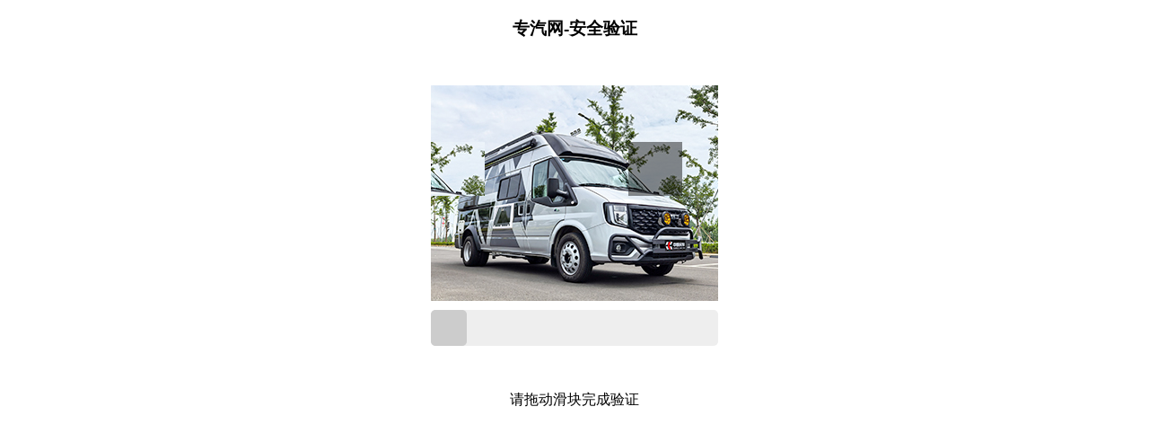

--- FILE ---
content_type: text/html; charset=UTF-8
request_url: https://www.17350.com/photo/ycc/5137.html
body_size: 1886
content:

<!DOCTYPE html>
<html lang="zh-CN">
<head>
<meta charset="UTF-8">
<title>上专汽网，买放心车_专汽网专卖专用车,安全验证</title>
<meta name="description" content="专汽网是中国领先的专用汽车资讯及电子商务交易服务平台，是国内第一家集成专用汽车评测、专用汽车信息咨询、在线交易、金融担保、牌照保险等为一体的综合性电商平台。" />
<meta name="keywords" content="专汽网,专用车,专用汽车,专用汽车报价,专用汽车价格,专用汽车新闻,专用汽车评测,专用汽车配件,专用汽车图片" />
<style>
#captcha-container { position: relative; width: 320px; margin: 50px auto; }
#bg { width: 100%; display: block; }
#piece { position: absolute; top: 0; left: 0; cursor: grab; z-index: 10; }
#slider { position: relative; height: 40px; background: #eee; margin-top: 10px; border-radius: 5px; }
#btn { position: absolute; top: 0; left: 0; width: 40px; height: 40px; background: #ccc; border-radius: 5px; cursor: grab; z-index: 20; }
#track { position: absolute; top: 0; left: 0; height: 40px; background: rgba(0,150,255,0.3); border-radius: 5px; z-index: 15; }
#msg { margin-top: 10px; text-align: center; }
</style>
</head>
<body>
<h3 style="text-align: center">专汽网-安全验证</h3>

<div id="captcha-container">
  <img id="bg">
  <img id="piece">
  <div id="slider">
    <div id="track"></div>
    <div id="btn"></div>
  </div>
</div>
<p style="text-align: center">请拖动滑块完成验证</p>
<div id="msg"></div>

<script>
const bg = document.getElementById('bg');
const piece = document.getElementById('piece');
const slider = document.getElementById('slider');
const btn = document.getElementById('btn');
const track = document.getElementById('track');
const msg = document.getElementById('msg');

let captchaId = '';
let trackPoints = [];
let maxOffset = 0;

// 初始化加载验证码
function loadCaptcha() {
  fetch('/verify/captcha.php')
    .then(r => r.json())
    .then(data => {
      captchaId = data.captcha_id;
      trackPoints = [];

      bg.src = data.bg;
      piece.src = data.block;

      piece.style.top = data.Y + 'px';
      piece.style.left = '0px';
      btn.style.left = '0px';
      track.style.width = '0px';
      msg.textContent = '';

      maxOffset = slider.offsetWidth - btn.offsetWidth;
    });
}

// 滑块拖动逻辑
let dragging = false;
let startX = 0;
let startTime = 0;

btn.addEventListener('mousedown', e => {
  dragging = true;
  startX = e.clientX;
  startTime = Date.now();
  trackPoints = [{ x: 0, t: 0 }];
});

document.addEventListener('mousemove', e => {
  if (!dragging) return;
  let deltaX = e.clientX - startX;
  if (deltaX < 0) deltaX = 0;
  if (deltaX > maxOffset) deltaX = maxOffset;

  btn.style.left = deltaX + 'px';
  piece.style.left = deltaX + 'px';
  track.style.width = deltaX + 'px';

  trackPoints.push({ x: deltaX, t: Date.now() - startTime });
});

document.addEventListener('mouseup', e => {
  if (!dragging) return;
  dragging = false;

  const finalX = parseInt(piece.style.left);

  fetch('/verify/verify.php', {
    method: 'POST',
    headers: { 'Content-Type': 'application/x-www-form-urlencoded' },
    body: new URLSearchParams({
      captcha_id: captchaId,
      x: finalX,
      track: JSON.stringify(trackPoints)
    })
  })
  .then(r => r.json())
  .then(res => {
    if(res.success){
      // msg.textContent = '验证通过';
      msg.textContent = '验证通过, 2 秒后将跳转至记录的页面';
      setTimeout(() => {
        // 页面重新加载
        location.reload();
        // window.location.href = '';
      }, 2000);
    } else {
      msg.textContent = '验证失败，请重试！';
      loadCaptcha();
    }
  });
});

// 可选：支持移动端 touch
btn.addEventListener('touchstart', e => {
  dragging = true;
  startX = e.touches[0].clientX;
  startTime = Date.now();
  trackPoints = [{ x: 0, t: 0 }];
});
document.addEventListener('touchmove', e => {
  if (!dragging) return;
  let deltaX = e.touches[0].clientX - startX;
  if (deltaX < 0) deltaX = 0;
  if (deltaX > maxOffset) deltaX = maxOffset;

  btn.style.left = deltaX + 'px';
  piece.style.left = deltaX + 'px';
  track.style.width = deltaX + 'px';

  trackPoints.push({ x: deltaX, t: Date.now() - startTime });
});
document.addEventListener('touchend', e => {
  if (!dragging) return;
  dragging = false;

  const finalX = parseInt(piece.style.left);

  fetch('/verify/verify.php', {
    method: 'POST',
    headers: { 'Content-Type': 'application/x-www-form-urlencoded' },
    body: new URLSearchParams({
      captcha_id: captchaId,
      x: finalX,
      track: JSON.stringify(trackPoints)
    })
  })
  .then(r => r.json())
  .then(res => {
    if(res.success){
      msg.textContent = '验证通过, 3 秒后将跳转至记录的页面';
      setTimeout(() => {
        // 页面重新加载
        location.reload();
        // window.location.href = '';
      }, 3000);
      // 跳转至记录的页面
      // window.location.href = '';
    } else {
      // msg.textContent = '验证失败，剩余尝试次数：' + (res.remaining_attempts || 0);
      loadCaptcha();
    }
  });
});

// 页面加载时初始化
window.onload = loadCaptcha;
</script>

</body>
</html>
